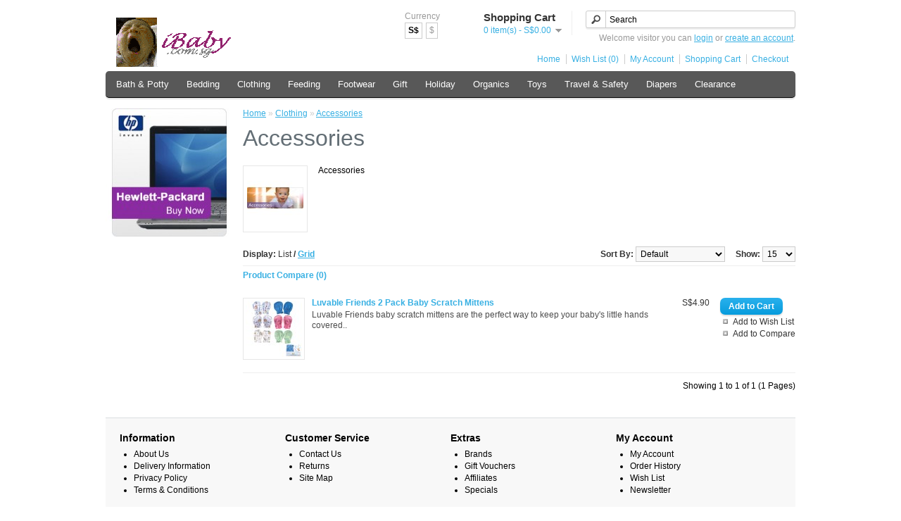

--- FILE ---
content_type: text/html; charset=utf-8
request_url: http://www.ibaby.com.sg/store/index.php?route=product/category&path=59_80
body_size: 22957
content:
<!DOCTYPE html>
<html dir="ltr" lang="en">
<head>
<meta charset="UTF-8" />
<title>Accessories</title>
<base href="http://www.ibaby.com.sg/store/" />
<link href="http://www.ibaby.com.sg/store/image/data/ai.jpg" rel="icon" />
<link rel="stylesheet" type="text/css" href="catalog/view/theme/default/stylesheet/stylesheet.css" />
<script type="text/javascript" src="catalog/view/javascript/jquery/jquery-1.7.1.min.js"></script>
<script type="text/javascript" src="catalog/view/javascript/jquery/ui/jquery-ui-1.8.16.custom.min.js"></script>
<link rel="stylesheet" type="text/css" href="catalog/view/javascript/jquery/ui/themes/ui-lightness/jquery-ui-1.8.16.custom.css" />
<script type="text/javascript" src="catalog/view/javascript/jquery/ui/external/jquery.cookie.js"></script>
<script type="text/javascript" src="catalog/view/javascript/jquery/colorbox/jquery.colorbox.js"></script>
<link rel="stylesheet" type="text/css" href="catalog/view/javascript/jquery/colorbox/colorbox.css" media="screen" />
<script type="text/javascript" src="catalog/view/javascript/jquery/tabs.js"></script>
<script type="text/javascript" src="catalog/view/javascript/common.js"></script>
<script type="text/javascript" src="catalog/view/javascript/jquery/jquery.cycle.js"></script>
<!--[if IE 7]>
<link rel="stylesheet" type="text/css" href="catalog/view/theme/default/stylesheet/ie7.css" />
<![endif]-->
<!--[if lt IE 7]>
<link rel="stylesheet" type="text/css" href="catalog/view/theme/default/stylesheet/ie6.css" />
<script type="text/javascript" src="catalog/view/javascript/DD_belatedPNG_0.0.8a-min.js"></script>
<script type="text/javascript">
DD_belatedPNG.fix('#logo img');
</script>
<![endif]-->
<style>.loading {background: #FFFFFF url('/catalog/view/theme/default/image/loading.gif') 10px center no-repeat;border: 1px solid #B8E2FB;	padding: 10px 10px 10px 33px;margin-bottom: 15px;color: #555555;}</style>
</head>
<body>
<div id="container">
<div id="header">
    <div id="logo"><a href="http://www.ibaby.com.sg/store/index.php?route=common/home"><img src="http://www.ibaby.com.sg/store/image/data/ibaby.gif" title="iBaby Store" alt="iBaby Store" /></a></div>
      <form action="http://www.ibaby.com.sg/store/index.php?route=module/currency" method="post" enctype="multipart/form-data">
  <div id="currency">Currency<br />
                <a title="Sing Dollar"><b>S$</b></a>
                        <a title="US Dollar" onclick="$('input[name=\'currency_code\']').attr('value', 'USD'); $(this).parent().parent().submit();">$</a>
                <input type="hidden" name="currency_code" value="" />
    <input type="hidden" name="redirect" value="http://www.ibaby.com.sg/store/index.php?route=product/category&amp;path=59_80" />
  </div>
</form>
  <div id="cart">
  <div class="heading">
    <h4>Shopping Cart</h4>
    <a><span id="cart-total">0 item(s) - S$0.00</span></a></div>
  <div class="content">
        <div class="empty">Your shopping cart is empty!</div>
      </div>
</div>  <div id="search">
    <div class="button-search"></div>
        <input type="text" name="filter_name" value="Search" onclick="this.value = '';" onkeydown="this.style.color = '#000000';" />
      </div>
  <div id="welcome">
        Welcome visitor you can <a href="http://www.ibaby.com.sg/store/index.php?route=account/login">login</a> or <a href="http://www.ibaby.com.sg/store/index.php?route=account/register">create an account</a>.      </div>
  <div class="links"><a href="http://www.ibaby.com.sg/store/index.php?route=common/home">Home</a><a href="http://www.ibaby.com.sg/store/index.php?route=account/wishlist" id="wishlist-total">Wish List (0)</a><a href="http://www.ibaby.com.sg/store/index.php?route=account/account">My Account</a><a href="http://www.ibaby.com.sg/store/index.php?route=checkout/cart">Shopping Cart</a><a href="http://www.ibaby.com.sg/store/index.php?route=checkout/checkout">Checkout</a></div>
</div>
<div id="menu">
  <ul>
        <li><a href="http://www.ibaby.com.sg/store/index.php?route=product/category&amp;path=61">Bath &amp; Potty</a>
            <div>
                <ul>
                                        <li><a href="http://www.ibaby.com.sg/store/index.php?route=product/category&amp;path=61_84">Accessories</a></li>
                                        <li><a href="http://www.ibaby.com.sg/store/index.php?route=product/category&amp;path=61_91">Diapering</a></li>
                                        <li><a href="http://www.ibaby.com.sg/store/index.php?route=product/category&amp;path=61_92">Potty Training</a></li>
                                        <li><a href="http://www.ibaby.com.sg/store/index.php?route=product/category&amp;path=61_89">Towels &amp; Robes</a></li>
                                        <li><a href="http://www.ibaby.com.sg/store/index.php?route=product/category&amp;path=61_90">Washcloths</a></li>
                            </ul>
              </div>
          </li>
        <li><a href="http://www.ibaby.com.sg/store/index.php?route=product/category&amp;path=60">Bedding</a>
            <div>
                <ul>
                                        <li><a href="http://www.ibaby.com.sg/store/index.php?route=product/category&amp;path=60_76">Bedding Sets</a></li>
                                        <li><a href="http://www.ibaby.com.sg/store/index.php?route=product/category&amp;path=60_77">Blankets</a></li>
                                        <li><a href="http://www.ibaby.com.sg/store/index.php?route=product/category&amp;path=60_78">Crib Sheets</a></li>
                                        <li><a href="http://www.ibaby.com.sg/store/index.php?route=product/category&amp;path=60_86">Mobiles</a></li>
                                        <li><a href="http://www.ibaby.com.sg/store/index.php?route=product/category&amp;path=60_88">Pillows</a></li>
                                        <li><a href="http://www.ibaby.com.sg/store/index.php?route=product/category&amp;path=60_87">Swings</a></li>
                            </ul>
              </div>
          </li>
        <li><a href="http://www.ibaby.com.sg/store/index.php?route=product/category&amp;path=59">Clothing</a>
            <div>
                <ul>
                                        <li><a href="http://www.ibaby.com.sg/store/index.php?route=product/category&amp;path=59_80">Accessories</a></li>
                                        <li><a href="http://www.ibaby.com.sg/store/index.php?route=product/category&amp;path=59_70">Bodysuits</a></li>
                                        <li><a href="http://www.ibaby.com.sg/store/index.php?route=product/category&amp;path=59_71">Sayings Bodysuits</a></li>
                                        <li><a href="http://www.ibaby.com.sg/store/index.php?route=product/category&amp;path=59_73">Shirts &amp; Pants</a></li>
                                        <li><a href="http://www.ibaby.com.sg/store/index.php?route=product/category&amp;path=59_72">Sleepers</a></li>
                            </ul>
              </div>
          </li>
        <li><a href="http://www.ibaby.com.sg/store/index.php?route=product/category&amp;path=63">Feeding</a>
            <div>
                <ul>
                                        <li><a href="http://www.ibaby.com.sg/store/index.php?route=product/category&amp;path=63_85">Accessories</a></li>
                                        <li><a href="http://www.ibaby.com.sg/store/index.php?route=product/category&amp;path=63_97">Bottle &amp; Cups</a></li>
                                        <li><a href="http://www.ibaby.com.sg/store/index.php?route=product/category&amp;path=63_96">Burp Cloth</a></li>
                                        <li><a href="http://www.ibaby.com.sg/store/index.php?route=product/category&amp;path=63_81">Drooler Bibs</a></li>
                                        <li><a href="http://www.ibaby.com.sg/store/index.php?route=product/category&amp;path=63_83">Feeder Bibs</a></li>
                                        <li><a href="http://www.ibaby.com.sg/store/index.php?route=product/category&amp;path=63_98">Feeding</a></li>
                            </ul>
              </div>
          </li>
        <li><a href="http://www.ibaby.com.sg/store/index.php?route=product/category&amp;path=64">Footwear</a>
            <div>
                <ul>
                                        <li><a href="http://www.ibaby.com.sg/store/index.php?route=product/category&amp;path=64_101">Basic Socks</a></li>
                                        <li><a href="http://www.ibaby.com.sg/store/index.php?route=product/category&amp;path=64_99">Booties</a></li>
                                        <li><a href="http://www.ibaby.com.sg/store/index.php?route=product/category&amp;path=64_79">Newborn Socks</a></li>
                                        <li><a href="http://www.ibaby.com.sg/store/index.php?route=product/category&amp;path=64_100">Tights</a></li>
                            </ul>
              </div>
          </li>
        <li><a href="http://www.ibaby.com.sg/store/index.php?route=product/category&amp;path=62">Gift</a>
            <div>
                <ul>
                                        <li><a href="http://www.ibaby.com.sg/store/index.php?route=product/category&amp;path=62_93">Boxed Sets</a></li>
                                        <li><a href="http://www.ibaby.com.sg/store/index.php?route=product/category&amp;path=62_94">Gift Bags</a></li>
                                        <li><a href="http://www.ibaby.com.sg/store/index.php?route=product/category&amp;path=62_111">Hanging Sets</a></li>
                                        <li><a href="http://www.ibaby.com.sg/store/index.php?route=product/category&amp;path=62_95">Photo Collectibles</a></li>
                            </ul>
              </div>
          </li>
        <li><a href="http://www.ibaby.com.sg/store/index.php?route=product/category&amp;path=69">Holiday</a>
          </li>
        <li><a href="http://www.ibaby.com.sg/store/index.php?route=product/category&amp;path=68">Organics</a>
            <div>
                <ul>
                                        <li><a href="http://www.ibaby.com.sg/store/index.php?route=product/category&amp;path=68_110">Accessories</a></li>
                                        <li><a href="http://www.ibaby.com.sg/store/index.php?route=product/category&amp;path=68_109">Bath</a></li>
                                        <li><a href="http://www.ibaby.com.sg/store/index.php?route=product/category&amp;path=68_108">Bedding</a></li>
                                        <li><a href="http://www.ibaby.com.sg/store/index.php?route=product/category&amp;path=68_107">Clothings</a></li>
                            </ul>
              </div>
          </li>
        <li><a href="http://www.ibaby.com.sg/store/index.php?route=product/category&amp;path=65">Toys</a>
          </li>
        <li><a href="http://www.ibaby.com.sg/store/index.php?route=product/category&amp;path=66">Travel &amp; Safety</a>
            <div>
                <ul>
                                        <li><a href="http://www.ibaby.com.sg/store/index.php?route=product/category&amp;path=66_106">Accessories</a></li>
                                        <li><a href="http://www.ibaby.com.sg/store/index.php?route=product/category&amp;path=66_102">Baby Carriers</a></li>
                                        <li><a href="http://www.ibaby.com.sg/store/index.php?route=product/category&amp;path=66_103">Diaper Bags</a></li>
                                        <li><a href="http://www.ibaby.com.sg/store/index.php?route=product/category&amp;path=66_105">Gates</a></li>
                                        <li><a href="http://www.ibaby.com.sg/store/index.php?route=product/category&amp;path=66_104">Monitors</a></li>
                            </ul>
              </div>
          </li>
        <li><a href="http://www.ibaby.com.sg/store/index.php?route=product/category&amp;path=75">Diapers</a>
          </li>
        <li><a href="http://www.ibaby.com.sg/store/index.php?route=product/category&amp;path=112">Clearance</a>
          </li>
      </ul>
</div>
<div id="notification"></div>
<div id="column-left">
    <div id="banner0" class="banner">
      <div><a href="/index.php?route=product/manufacturer/product&amp;manufacturer_id=7"><img src="http://www.ibaby.com.sg/store/image/cache/data/hp_banner-182x182.jpg" alt="HP Banner" title="HP Banner" /></a></div>
    </div>
<script type="text/javascript"><!--
$(document).ready(function() {
	$('#banner0 div:first-child').css('display', 'block');
});

var banner = function() {
	$('#banner0').cycle({
		before: function(current, next) {
			$(next).parent().height($(next).outerHeight());
		}
	});
}

setTimeout(banner, 2000);
//--></script>  </div>
 
<div id="content">  <div class="breadcrumb">
        <a href="http://www.ibaby.com.sg/store/index.php?route=common/home">Home</a>
         &raquo; <a href="http://www.ibaby.com.sg/store/index.php?route=product/category&amp;path=59">Clothing</a>
         &raquo; <a href="http://www.ibaby.com.sg/store/index.php?route=product/category&amp;path=59_80">Accessories</a>
      </div>
  <h1>Accessories</h1>
    <div class="category-info">
        <div class="image"><img src="http://www.ibaby.com.sg/store/image/cache/data/apparel_accessories-80x80.jpg" alt="Accessories" /></div>
            <p>
	Accessories</p>
      </div>
        <div class="product-filter">
    <div class="display"><b>Display:</b> List <b>/</b> <a onclick="display('grid');">Grid</a></div>
    <div class="limit"><b>Show:</b>
      <select onchange="location = this.value;">
                        <option value="http://www.ibaby.com.sg/store/index.php?route=product/category&amp;path=59_80&amp;limit=15" selected="selected">15</option>
                                <option value="http://www.ibaby.com.sg/store/index.php?route=product/category&amp;path=59_80&amp;limit=25">25</option>
                                <option value="http://www.ibaby.com.sg/store/index.php?route=product/category&amp;path=59_80&amp;limit=50">50</option>
                                <option value="http://www.ibaby.com.sg/store/index.php?route=product/category&amp;path=59_80&amp;limit=75">75</option>
                                <option value="http://www.ibaby.com.sg/store/index.php?route=product/category&amp;path=59_80&amp;limit=100">100</option>
                      </select>
    </div>
    <div class="sort"><b>Sort By:</b>
      <select onchange="location = this.value;">
                        <option value="http://www.ibaby.com.sg/store/index.php?route=product/category&amp;path=59_80&amp;sort=p.sort_order&amp;order=ASC" selected="selected">Default</option>
                                <option value="http://www.ibaby.com.sg/store/index.php?route=product/category&amp;path=59_80&amp;sort=pd.name&amp;order=ASC">Name (A - Z)</option>
                                <option value="http://www.ibaby.com.sg/store/index.php?route=product/category&amp;path=59_80&amp;sort=pd.name&amp;order=DESC">Name (Z - A)</option>
                                <option value="http://www.ibaby.com.sg/store/index.php?route=product/category&amp;path=59_80&amp;sort=p.price&amp;order=ASC">Price (Low &gt; High)</option>
                                <option value="http://www.ibaby.com.sg/store/index.php?route=product/category&amp;path=59_80&amp;sort=p.price&amp;order=DESC">Price (High &gt; Low)</option>
                                <option value="http://www.ibaby.com.sg/store/index.php?route=product/category&amp;path=59_80&amp;sort=rating&amp;order=DESC">Rating (Highest)</option>
                                <option value="http://www.ibaby.com.sg/store/index.php?route=product/category&amp;path=59_80&amp;sort=rating&amp;order=ASC">Rating (Lowest)</option>
                                <option value="http://www.ibaby.com.sg/store/index.php?route=product/category&amp;path=59_80&amp;sort=p.model&amp;order=ASC">Model (A - Z)</option>
                                <option value="http://www.ibaby.com.sg/store/index.php?route=product/category&amp;path=59_80&amp;sort=p.model&amp;order=DESC">Model (Z - A)</option>
                      </select>
    </div>
  </div>
  <div class="product-compare"><a href="http://www.ibaby.com.sg/store/index.php?route=product/compare" id="compare-total">Product Compare (0)</a></div>
  <div class="product-list">
        <div>
            <div class="image"><a href="http://www.ibaby.com.sg/store/index.php?route=product/product&amp;path=59_80&amp;product_id=203"><img src="http://www.ibaby.com.sg/store/image/cache/data/03293-80x80.jpg" title="Luvable Friends 2 Pack Baby Scratch Mittens" alt="Luvable Friends 2 Pack Baby Scratch Mittens" /></a></div>
            <div class="name"><a href="http://www.ibaby.com.sg/store/index.php?route=product/product&amp;path=59_80&amp;product_id=203">Luvable Friends 2 Pack Baby Scratch Mittens</a></div>
      <div class="description">
	Luvable Friends baby scratch mittens are the perfect way to keep your baby's little hands covered..</div>
            <div class="price">
                S$4.90                      </div>
                  <div class="cart">
        <input type="button" value="Add to Cart" onclick="addToCart('203');" class="button" />
      </div>
      <div class="wishlist"><a onclick="addToWishList('203');">Add to Wish List</a></div>
      <div class="compare"><a onclick="addToCompare('203');">Add to Compare</a></div>
    </div>
      </div>
  <div class="pagination"><div class="results">Showing 1 to 1 of 1 (1 Pages)</div></div>
      </div>
<script type="text/javascript"><!--
function display(view) {
	if (view == 'list') {
		$('.product-grid').attr('class', 'product-list');
		
		$('.product-list > div').each(function(index, element) {
			html  = '<div class="right">';
			html += '  <div class="cart">' + $(element).find('.cart').html() + '</div>';
			html += '  <div class="wishlist">' + $(element).find('.wishlist').html() + '</div>';
			html += '  <div class="compare">' + $(element).find('.compare').html() + '</div>';
			html += '</div>';			
			
			html += '<div class="left">';
			
			var image = $(element).find('.image').html();
			
			if (image != null) { 
				html += '<div class="image">' + image + '</div>';
			}
			
			var price = $(element).find('.price').html();
			
			if (price != null) {
				html += '<div class="price">' + price  + '</div>';
			}
					
			html += '  <div class="name">' + $(element).find('.name').html() + '</div>';
			html += '  <div class="description">' + $(element).find('.description').html() + '</div>';
			
			var rating = $(element).find('.rating').html();
			
			if (rating != null) {
				html += '<div class="rating">' + rating + '</div>';
			}
				
			html += '</div>';

						
			$(element).html(html);
		});		
		
		$('.display').html('<b>Display:</b> List <b>/</b> <a onclick="display(\'grid\');">Grid</a>');
		
		$.cookie('display', 'list'); 
	} else {
		$('.product-list').attr('class', 'product-grid');
		
		$('.product-grid > div').each(function(index, element) {
			html = '';
			
			var image = $(element).find('.image').html();
			
			if (image != null) {
				html += '<div class="image">' + image + '</div>';
			}
			
			html += '<div class="name">' + $(element).find('.name').html() + '</div>';
			html += '<div class="description">' + $(element).find('.description').html() + '</div>';
			
			var price = $(element).find('.price').html();
			
			if (price != null) {
				html += '<div class="price">' + price  + '</div>';
			}
			
			var rating = $(element).find('.rating').html();
			
			if (rating != null) {
				html += '<div class="rating">' + rating + '</div>';
			}
						
			html += '<div class="cart">' + $(element).find('.cart').html() + '</div>';
			html += '<div class="wishlist">' + $(element).find('.wishlist').html() + '</div>';
			html += '<div class="compare">' + $(element).find('.compare').html() + '</div>';
			
			$(element).html(html);
		});	
					
		$('.display').html('<b>Display:</b> <a onclick="display(\'list\');">List</a> <b>/</b> Grid');
		
		$.cookie('display', 'grid');
	}
}

view = $.cookie('display');

if (view) {
	display(view);
} else {
	display('list');
}
//--></script> 
<div id="footer">
    <div class="column">
    <h3>Information</h3>
    <ul>
            <li><a href="http://www.ibaby.com.sg/store/index.php?route=information/information&amp;information_id=4">About Us</a></li>
            <li><a href="http://www.ibaby.com.sg/store/index.php?route=information/information&amp;information_id=6">Delivery Information</a></li>
            <li><a href="http://www.ibaby.com.sg/store/index.php?route=information/information&amp;information_id=3">Privacy Policy</a></li>
            <li><a href="http://www.ibaby.com.sg/store/index.php?route=information/information&amp;information_id=5">Terms &amp; Conditions</a></li>
          </ul>
  </div>
    <div class="column">
    <h3>Customer Service</h3>
    <ul>
      <li><a href="http://www.ibaby.com.sg/store/index.php?route=information/contact">Contact Us</a></li>
      <li><a href="http://www.ibaby.com.sg/store/index.php?route=account/return/insert">Returns</a></li>
      <li><a href="http://www.ibaby.com.sg/store/index.php?route=information/sitemap">Site Map</a></li>
    </ul>
  </div>
  <div class="column">
    <h3>Extras</h3>
    <ul>
      <li><a href="http://www.ibaby.com.sg/store/index.php?route=product/manufacturer">Brands</a></li>
      <li><a href="http://www.ibaby.com.sg/store/index.php?route=account/voucher">Gift Vouchers</a></li>
      <li><a href="http://www.ibaby.com.sg/store/index.php?route=affiliate/account">Affiliates</a></li>
      <li><a href="http://www.ibaby.com.sg/store/index.php?route=product/special">Specials</a></li>
    </ul>
  </div>
  <div class="column">
    <h3>My Account</h3>
    <ul>
      <li><a href="http://www.ibaby.com.sg/store/index.php?route=account/account">My Account</a></li>
      <li><a href="http://www.ibaby.com.sg/store/index.php?route=account/order">Order History</a></li>
      <li><a href="http://www.ibaby.com.sg/store/index.php?route=account/wishlist">Wish List</a></li>
      <li><a href="http://www.ibaby.com.sg/store/index.php?route=account/newsletter">Newsletter</a></li>
    </ul>
  </div>
</div>
<!--
OpenCart is open source software and you are free to remove the powered by OpenCart if you want, but its generally accepted practise to make a small donation.
Please donate via PayPal to donate@opencart.com
//-->
<div id="powered">Powered By <a href="http://www.opencart.com">OpenCart</a><br /> iBaby Store &copy; 2026</div>
<!--
OpenCart is open source software and you are free to remove the powered by OpenCart if you want, but its generally accepted practise to make a small donation.
Please donate via PayPal to donate@opencart.com
//-->
</div>
</body></html>